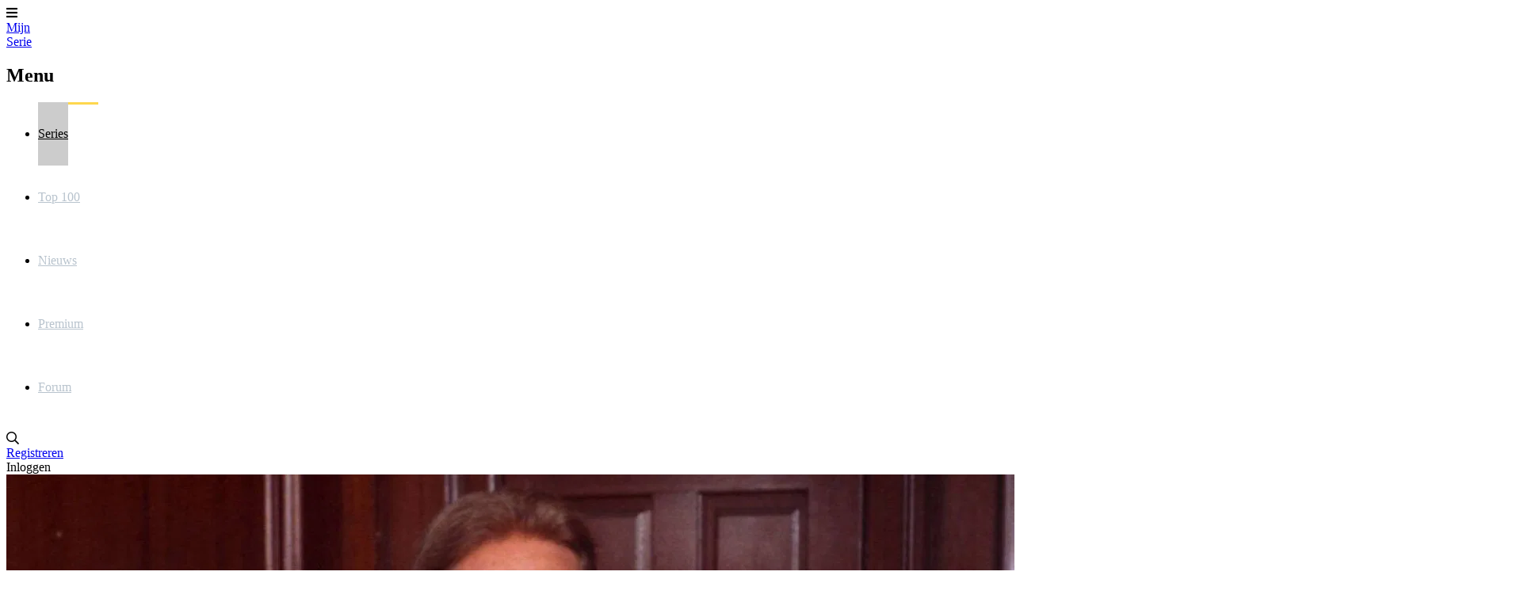

--- FILE ---
content_type: text/html; charset=utf-8
request_url: https://www.mijnserie.nl/diagnosis_murder/recensies/
body_size: 5544
content:
<!DOCTYPE html>
<html lang="nl"><head><meta charset="utf-8"><title>Diagnosis Murder | Recensies | MijnSerie</title><base href="https://www.mijnserie.nl"><meta name="viewport" content="width=device-width, initial-scale=1"><meta name="csrf-token" content="L0NGw5shJFezCVLgkquLKCFxoKM4wOoYVOFyb2AT"><meta name="app-name" content="MijnSerie.nl"><meta name="title" content="Diagnosis Murder | Recensies | MijnSerie"><meta name="google-site-verification" content="mT3AdzXrAWjXFSjs3TWXIMLUB_l2KYFXMnz2TyHV6R0"><meta name="apple-itunes-app" content="app-id=458973180"><meta name="google-play-app" content="app-id=com.phonegap.mijnserie"><meta name="app-name" content="MijnSerie"><meta name="description" content="Overzicht van alle recensies van Diagnosis Murder op MijnSerie"><meta name="thumbnail" content="https://image.tmdb.org/t/p/original/sJ8TnXxGm13VHcQrw3FnS6VXd8W.jpg"><meta property="og:type" content="video.tv_show"><meta property="og:url" content="https://www.mijnserie.nl/diagnosis_murder/recensies/"><meta property="og:title" content="Diagnosis Murder"><meta property="og:description" content="Overzicht van alle recensies van Diagnosis Murder op MijnSerie"><meta property="og:image" content="https://image.tmdb.org/t/p/original/sJ8TnXxGm13VHcQrw3FnS6VXd8W.jpg"><meta property="og:image:width" content="1920"><meta property="og:image:height" content="1080"><link rel="apple-touch-icon" type="image/png" sizes="180x180" href="https://cdn.myseries.tv/img/ms/mijnserie_180.png"><link href="https://cdn.myseries.tv/img/ms/favicon.png" rel="icon" sizes="32x32" type="image/png"><link href="https://cdn.myseries.tv/img/ms/favicon16x16.png" rel="icon" sizes="16x16" type="image/png"><link href="https://cdn.myseries.tv/img/ms/favicon.ico" rel="shortcut icon"><link rel="canonical" href="https://www.mijnserie.nl/diagnosis_murder/recensies/"><meta content="MijnSerie.nl" name="apple-mobile-web-app-title"><link rel="preconnect" href="https://fonts.googleapis.com"><link rel="preconnect" href="https://fonts.gstatic.com" crossorigin><link href="https://fonts.googleapis.com/css2?family=Roboto:wght@300;400;500;700&amp;display=swap" rel="stylesheet" defer><link rel="preload" as="style" href="https://www.mijnserie.nl/build-web/assets/app-BQxMlIGr.css"><link rel="stylesheet" href="https://www.mijnserie.nl/build-web/assets/app-BQxMlIGr.css"><link rel="modulepreload" as="script" href="https://www.mijnserie.nl/build-web/assets/start-D310xlZC.js"><script type="module" src="https://www.mijnserie.nl/build-web/assets/start-D310xlZC.js"></script></head><body class="bg-gray-lighter dark:bg-blue-darker "><div class="pt-20 flex flex-col min-h-screen"><header class="fixed top-0 left-0 right-0 bg-blue h-20 flex text-[0px] text-white z-2147483645 w-full shadow-xl" x-data="{ open: false }" x-on:click.away="open = false; document.body.classList.remove('leftMenu');" x-bind:class="open ? 'left-64 lg:left-0' : ''"><div class="lg:hidden text-[32px] text-white text-center leading-[80px] px-5 cursor-pointer hover:bg-black/5" x-on:click="open = ! open; if(open) { document.body.classList.add('leftMenu'); } else { document.body.classList.remove('leftMenu'); }" x-bind:class="open ? 'bg-black/10' : ''"><i class="fas fa-bars"></i></div><a href="/" class="text-white text-[26px] font-bold h-20 py-2.5 px-3 sm:px-[30px] leading-[30px] text-center lg:ml-5 hover:bg-black/5 "> Mijn<br><span class="text-blue-lighter">Serie</span></a><nav class="lg:inline-block lg:relative lg:w-auto lg:bottom-auto lg:h-auto fixed left-0 top-0 bottom-0 bg-blue h-screen w-64" x-cloak x-bind:class="!open ? 'hidden' : ''"><h2 class="lg:hidden text-lg text-white leading-[80px] px-[30px] border-b border-black/20 font-bold" x-bind:class="!open ? 'hidden' : ''"> Menu</h2><ul><li class="lg:inline-block block"><a href="/series/" class="headerMenuItem active"> Series</a></li><li class="lg:inline-block block"><a href="/toplijst/" class="headerMenuItem "> Top 100</a></li><li class="lg:inline-block block"><a href="/nieuws/" class="headerMenuItem "> Nieuws</a></li><li class="lg:inline-block block"><a href="/premium/" class="headerMenuItem "> Premium</a></li><li class="lg:inline-block block"><a href="/forum/" class="headerMenuItem "> Forum</a></li></ul></nav><div class="absolute right-3 xs:right-5 text-right" x-data="autocomplete(0)" x-on:open-login-popup.window="openPopup = true;$nextTick(() =&gt; { setTimeout(() =&gt; { document.getElementById('email').focus(); }, 30); });" :class="openSearch ? 'left-4 sm:left-auto' : ''"><div class="inline-block text-xl align-top relative my-5 ml-2.5 rounded-sm text-left" :class="openSearch ? 'bg-white absolute! left-0 right-0 xs:left-auto xs:right-auto xs:relative! w-auto xs:w-56 sm:w-72 md:w-96 z-10' : ''"><input x-show="openSearch" type="search" name="q" class="w-[calc(100%-30px)] p-2 text-black border-0 focus:border-transparent ring-0 focus:ring-0" :class="openListBox ? 'rounded-t' : 'rounded-sm'" placeholder="Zoek in series / acteurs / gebruikers" x-cloak x-transition:enter="transition ease-out duration-500" x-transition:enter-start="opacity-0" x-transition:enter-end="opacity-100" x-transition:leave="transition ease-in duration-50" x-transition:leave-start="opacity-100" x-transition:leave-end="opacity-0 " x-model.debounce.250ms="autocomplete" x-on:keydown.escape="openListBox = false;focusedOptionIndex = null;" x-on:keydown.enter.stop.prevent="selectOption()" x-on:keydown.arrow-up.prevent="focusPreviousOption()" x-on:keydown.arrow-down.prevent="focusNextOption()" x-on:click.outside="openSearch = false;openListBox = false;focusedOptionIndex = null;" x-ref="searchInput" aria-label="Search"><i class="far fa-search cursor-pointer absolute right-1.5 xs:right-2.5 top-2.5" :class="openSearch ? 'text-black' : 'text-gray hover:text-white'" x-on:click="openSearch = !openSearch; $nextTick(() =&gt; { $refs.searchInput.focus() })"></i><div x-show="openListBox" x-transition:leave="transition ease-in duration-100" x-transition:leave-start="opacity-100" x-transition:leave-end="opacity-0" x-cloak class="absolute z-10 w-full bg-white rounded-b-md shadow-2xl border border-blue-dark overflow-hidden" x-on:mouseleave="focusedOptionIndex = null"><ul x-ref="listbox" role="listbox" :aria-activedescendant="focusedOptionIndex ? 'Option' + focusedOptionIndex : null" tabindex="-1" class="overflow-auto text-base leading-6 shadow-2xs max-h-[90vh] focus:outline-hidden sm:text-sm sm:leading-5"><template x-for="(item, index) in listBoxResults" :key="index"><li :id="'Option' + index" x-on:click="selectOption()" x-on:keydown.enter.stop.prevent="selectOption()" x-on:keydown.arrow-up.prevent="focusPreviousOption()" x-on:keydown.arrow-down.prevent="focusNextOption()" x-on:mouseenter="focusedOptionIndex = index" role="option" class="border-b border-gray-medium"><div x-show="checkCategory(item.category)" class="bg-blue-dark dark:bg-blue-darker text-left font-bold py-1 text-sm text-white capitalize pl-3"><span x-text="item.category"></span></div><div :class="{ 'text-white bg-blue dark:bg-blue-dark': index === focusedOptionIndex, 'text-gray-900 dark:bg-blue dark:text-gray-light': index !== focusedOptionIndex }" class="relative py-2 pl-3 text-gray-900 cursor-default select-none flex truncate items-center"><img :src="`${item.image}`" :alt="`${item.value}`" loading="lazy" class="inline-block w-8 h-12"><div class="pl-2 truncate"><div x-text="item.value" class="font-bold text-sm truncate"></div><div x-text="item.subtitle" class="text-xs truncate opacity-80"></div></div></div></li></template><template x-if="listBoxResults.length === 0 &amp;&amp; !searchError"><li class="py-2 pl-3 text-gray-900 cursor-default">Geen resultaten gevonden</li></template><template x-if="searchError"><li class="py-2 pl-3 text-gray-900 bg-red-100 cursor-default">Vernieuw de pagina en probeer het nog eens.</li></template></ul></div></div><div class="text-gray hover:text-white hover:bg-black/5 text-base leading-[80px] hidden sm:inline-block px-2.5"><a href="/registreer/" title="Registreren"> Registreren</a></div><div class="text-gray hover:text-white hover:bg-black/5 text-base leading-[80px] inline-block px-2.5 cursor-pointer select-none" x-on:click="openPopup = !openPopup; $nextTick(() =&gt; { setTimeout(() =&gt; { document.getElementById('email').focus(); }, 30); });"> Inloggen</div><div class="fixed top-[80px] right-2.5 w-72 z-10 text-base text-black dark:text-gray-medium bg-white dark:bg-blue dark:border dark:border-white transition-opacity duration-300 shadow-2xl rounded-b" x-cloak x-show="openPopup" x-transition:leave="transition ease-in duration-100" x-transition:leave-start="opacity-100" x-transition:leave-end="opacity-0" x-on:click.outside="openPopup = false;"><div class="h-0 w-0 border-x-8 border-x-transparent border-b-[10px] border-b-white absolute top-[-10px] right-[30px]"></div><div class="p-5"><h3 class="text-center mb-3 text-lg">Inloggen</h3><form x-data="loginForm()" x-on:submit.prevent="submitForm"><input type="hidden" name="_token" value="L0NGw5shJFezCVLgkquLKCFxoKM4wOoYVOFyb2AT" autocomplete="off"><div x-show="showError" class="mb-3 bg-red-100 rounded-sm p-4 text-sm dark:bg-red-900 text-center">E-mailadres / gebruikersnaam en / of wachtwoord zijn niet correct.</div><div class="flex flex-col mb-1.5"><input type="text" name="email" id="email" autocomplete="email" x-model="email" class="border border-black/20 dark:text-gray-darker rounded-md px-1.5" placeholder="E-mailadres / gebruikersnaam" aria-label="E-mailadres / gebruikersnaam"></div><div class="flex flex-col mb-2"><input type="password" name="password" autocomplete="current-password" id="password" x-model="password" class="border dark:text-gray-darker border-black/20 rounded-md px-1.5" placeholder="Wachtwoord" aria-label="Wachtwoord"></div><div class="flex flex-col"><button type="submit" class="success btn" x-bind:disabled="disableBtn">Inloggen</button></div></form><div class="block sm:hidden text-center mb-4 pt-2 border-t"><a href="/registreer/" title="Registreren"> Registreren</a></div></div></div></div></header><div class="grow flex flex-col" itemscope itemtype="https://schema.org/TVSeries"><div class="relative" x-data="{ showImage: false, blur: true, imageUrl: '' }" x-init="$nextTick(() =&gt; { setTimeout(() =&gt; { imageUrl = 'https://image.tmdb.org/t/p/original/sJ8TnXxGm13VHcQrw3FnS6VXd8W.jpg'; showImage = true; }, 200); setTimeout(() =&gt; { blur = false; }, 350) })"><div class="w-full absolute top-0 -z-10 bg-black h-[400px] md:h-[550px] lg:h-[850px] object-cover"></div><template x-if="showImage"><img :src="imageUrl" alt="fanart Diagnosis Murder" class="w-full absolute top-0 -z-10 object-cover h-[400px] md:h-[550px] lg:h-[850px] transition-all duration-700 blur-lg" :class="{ 'blur-none!': !blur }"></template><div class="absolute top-0 bottom-0 w-full bg-black -z-10 h-[350px] md:h-[550px] lg:h-[850px] transition-all duration-500" :class="{ 'bg-black/50!': !blur }"></div><div class="container mx-auto max-w-[1150px] px-5 h-[300px] md:h-[425px] lg:h-[750px] text-white flex items-center"><div><h1 itemprop="name" class="text-shadow shadow-black/80 text-4xl sm:text-5xl md:text-6xl lg:text-7xl lg:leading-[76px] font-medium text-white pb-6"><a href="/diagnosis_murder/">Diagnosis Murder</a></h1><div class="flex text-sm xs:text-base sm:text-lg md:text-xl text-white mb-6 lg:mb-10"><div class="pr-2 mr-2 md:pr-5 md:mr-5 border-r border-white/60"><span class="font-medium">7.3</span><span class="opacity-75">/ 10</span></div><div class="pr-2 mr-2 md:pr-5 md:mr-5 xs:border-r border-white/60 opacity-75"> 43 min</div><div class="opacity-75 hidden xs:inline-block"><span>Detective</span></div></div><div class="flex text-base sm:text-xl md:text-2xl gap-4 md:gap-8 items-stretch z-50"><a href="/registreer/?rel=diagnosis_murder" class="btn success px-2 md:px-4"><i class="fas fa-plus mr-2"></i>Volg deze serie</a></div></div></div><div class="container mx-auto px-5 py-10 sm:py-16 xl:py-24 max-w-[1150px] shadow-2xl bg-white dark:bg-blue-dark p-0! lg:rounded-xl lg:-mt-28 relative z-10 grow"><div class="border-b border-b-gray-medium dark:border-none bg-gray-light dark:bg-blue-darker lg:rounded-t-xl overflow-x-scroll lg:no-scrollbar" id="serieSubMenuContainer" x-init="$nextTick(() =&gt; { const x = document.querySelector('#serieSubMenu').querySelector('.active').getBoundingClientRect().x; document.querySelector('#serieSubMenuContainer').scrollLeft = x - 50; });"><nav id="serieSubMenu"><ul class="flex items-center px-5 whitespace-nowrap"><li class="subMenuItem"><a class="" href="/diagnosis_murder/" title="Overzicht van Diagnosis Murder"> Overzicht</a></li><li class="subMenuItem"><a class="" href="/diagnosis_murder/acteurs/" title="Acteurs van Diagnosis Murder"> Acteurs</a></li><li class="subMenuItem"><a class="" href="/diagnosis_murder/afleveringen/" title="Afleveringen van Diagnosis Murder"> Afleveringen</a></li><li class="subMenuItem"><a class="" href="/diagnosis_murder/nieuws/" title="Nieuws over Diagnosis Murder"> Nieuws</a></li><li class="subMenuItem"><a class="active" href="/diagnosis_murder/recensies/" title="Recensies van Diagnosis Murder"> Recensies</a></li><li class="subMenuItem"><a class="" href="/diagnosis_murder/reacties/" title="Reacties van Diagnosis Murder"> Reacties</a></li><li class="subMenuItem"><a class="" href="/diagnosis_murder/videos/" title="Videos van Diagnosis Murder"> Videos</a></li><li class="subMenuItem"><a class="" href="/diagnosis_murder/statistieken/" title="Statistieken van Diagnosis Murder"> Statistieken</a></li><li class="subMenuItem"><a class="" href="/diagnosis_murder/suggesties/" title="Suggesties voor Diagnosis Murder"> Suggesties</a></li></ul></nav></div><div class="flex justify-center sponsors-billboard mb-8 showTextWhenEmpty" id="spon-6974d4e039b6b"></div><div id="ad-6974d4e039b6b" class="ad-banner advertisement advertentie sponsors justify-center flex"></div><span x-data="advertising('6974d4e039b6b', 'H&eacute;, Reklameheld!', &quot;We zien dat je een adblocker gebruikt. Dat vinden we een jammer, want zonder die advertenties voelt MijnSerie zich als een superheld zonder cape!&lt;br \/&gt;&lt;br \/&gt;Wil je ons helpen onze krachten terug te krijgen? Zet je adblocker uit voor onze site of &lt;a href='\/premium\/'&gt;neem Premium&lt;\/a&gt;!&quot;, 'm-4')"></span><div class="p-5 lg:p-10"><h2 class="mb-8 text-3xl text-gray-darker dark:text-white">Recensies</h2><div class="w-full p-5 bg-gray-light dark:bg-blue rounded-sm">Geen recensies gevonden.</div><div class="grid grid-cols-1 xsm:grid-cols-2 lg:grid-cols-3 gap-4 lg:gap-7"></div><div class="mt-5 lg:mt-10 overflow-hidden"></div><div class="flex justify-center sponsors-billboard my-8" id="spon-6974d4e039f9e"></div></div></div><div class="lg:-mt-16 relative -z-10"><img src="https://artworks.thetvdb.com/banners/fanart/original/72484-2.jpg" loading="lazy" class="w-full object-cover aspect-video" alt="Diagnosis Murder"></div></div><div class="bg-blue-dark text-white"><div class="container mx-auto px-5 py-10 sm:py-16 xl:py-24 max-w-[1150px]"><div class="grid grid-cols-1 lg:grid-cols-4 gap-5 max-w-[400px] mx-auto lg:max-w-none"><div class="bg-blue rounded-lg p-5" x-data="{open: false}"><div class="text-lg relative cursor-pointer lg:cursor-auto" x-on:click="open = !open">Series <span class="absolute right-5 top-0 transition-transform block lg:hidden" :class="open ? 'rotate-180' : ''"><i class="far fa-chevron-down"></i></span></div><ul class="text-sm" :class="open ? 'block' : 'hidden lg:block'"><li><a href="/toplijst/" class="linkFooter"> Top 100 beste series</a></li><li><a href="/toplijst/komedie-series/" class="linkFooter"> Top 50 komedieseries</a></li><li><a href="/toplijst/drama-series/" class="linkFooter"> Top 50 dramaseries</a></li><li><a href="/toplijst/nederlandse-series/" class="linkFooter"> Top 30 Nederlandse series</a></li><li><a href="/toplijst/belgische-series/" class="linkFooter"> Top 30 Belgische series</a></li><li><a href="/jaar_in_series/" class="linkFooter"> Jaar in series</a></li></ul></div><div class="bg-blue rounded-lg p-5" x-data="{open: false}"><div class="text-lg relative cursor-pointer lg:cursor-auto" x-on:click="open = !open">Over ons <span class="absolute right-5 top-0 transition-transform block lg:hidden" :class="open ? 'rotate-180' : ''"><i class="far fa-chevron-down"></i></span></div><ul class="text-sm" :class="open ? 'block' : 'hidden lg:block'"><li><a href="/over_ons/contact/" class="linkFooter"> Contact</a></li><li><a href="/over_ons/colofon/" class="linkFooter"> Colofon</a></li><li><a href="/over_ons/historie/" class="linkFooter"> Historie</a></li><li><a href="/over_ons/contact/" class="linkFooter"> In de media</a></li><li><a href="https://www.myseries.tv/" class="linkFooter"> Engelse versie</a></li></ul></div><div class="bg-blue rounded-lg p-5" x-data="{open: false}"><div class="text-lg relative cursor-pointer lg:cursor-auto" x-on:click="open = !open">Pagina's <span class="absolute right-5 top-0 transition-transform block lg:hidden" :class="open ? 'rotate-180' : ''"><i class="far fa-chevron-down"></i></span></div><ul class="text-sm" :class="open ? 'block' : 'hidden lg:block'"><li><a href="/help/" class="linkFooter"> Help</a></li><li><a href="/lijsten/" class="linkFooter"> Lijsten</a></li><li><a href="/gebruikers/" class="linkFooter"> Gebruikers</a></li><li><a href="/tvgids/" class="linkFooter"> TV gids</a></li><li><a href="/videos/" class="linkFooter"> Videos</a></li></ul></div><div class="bg-blue rounded-lg p-5" x-data="{open: false}"><div class="text-lg relative cursor-pointer lg:cursor-auto" x-on:click="open = !open">Meer informatie <span class="absolute right-5 top-0 transition-transform block lg:hidden" :class="open ? 'rotate-180' : ''"><i class="far fa-chevron-down"></i></span></div><ul class="text-sm" :class="open ? 'block' : 'hidden lg:block'"><li><a href="/cookies/" class="linkFooter"> Cookies</a></li><li><a href="/disclaimer/" class="linkFooter"> Disclaimer</a></li><li><a href="/algemene_gebruikersvoorwaarden/" class="linkFooter"> Algemene gebruikersvoorwaarden</a></li><li><a href="/_uploads/algemene_voorwaarden_mijnserie_nl.pdf/" class="linkFooter"> Algemene voorwaarden</a></li><li><a href="/plugins/" class="linkFooter"> Plugins</a></li></ul></div></div><div class="mt-10 text-center"><div class="mb-8 text-sm"><div class="opacity-75 mb-3 text-base">Apps</div><a class="opacity-60 hover:opacity-100 p-2 border border-gray-light rounded-sm mr-2 w-32 inline-block text-center dark:opacity-90" href="https://apps.apple.com/nl/app/mijnserie/id458973180" target="_blank" title="On the app store" rel="nofollow noreferrer"><i class="fab fa-apple mr-2"></i>App Store</a><a class="opacity-60 hover:opacity-100 p-2 border border-gray-light rounded-sm ml-2 w-32 inline-block text-center dark:opacity-90" href="https://play.google.com/store/apps/details?id=com.phonegap.mijnserie" target="_blank" title="On Google Play" rel="nofollow noreferrer"><i class="fab fa-android mr-2"></i>Google Play</a></div><div class="opacity-75 mb-2 text-sm">Powered by</div><div class="flex justify-center"><a href="https://www.themoviedb.org/" target="_blank" rel="nofollow noreferrer"><img src="https://cdn.myseries.tv/img/moviedb.svg" alt="Logo MovieDB" width="35" height="26" class="mx-auto opacity-50 hover:opacity-100"></a></div></div></div></div></div><link rel="preload" as="style" href="https://www.mijnserie.nl/build-web/assets/app-DXPLZfxh.css"><link rel="modulepreload" as="script" href="https://www.mijnserie.nl/build-web/assets/app-D1EEyZoj.js"><link rel="stylesheet" href="https://www.mijnserie.nl/build-web/assets/app-DXPLZfxh.css"><script type="module" src="https://www.mijnserie.nl/build-web/assets/app-D1EEyZoj.js"></script><script async src="https://www.googletagmanager.com/gtag/js?id=G-X46Y0KK349"></script><script>
            window.dataLayer = window.dataLayer || [];
            function gtag(){dataLayer.push(arguments);}
            gtag('js', new Date());

            gtag('config', 'G-X46Y0KK349');
        </script><script async="async" src="https://tags.refinery89.com/v2/mijnserie.js"></script></div><script defer src="https://static.cloudflareinsights.com/beacon.min.js/vcd15cbe7772f49c399c6a5babf22c1241717689176015" integrity="sha512-ZpsOmlRQV6y907TI0dKBHq9Md29nnaEIPlkf84rnaERnq6zvWvPUqr2ft8M1aS28oN72PdrCzSjY4U6VaAw1EQ==" data-cf-beacon='{"version":"2024.11.0","token":"0c22911f47924cf39fdf824f081e67ac","r":1,"server_timing":{"name":{"cfCacheStatus":true,"cfEdge":true,"cfExtPri":true,"cfL4":true,"cfOrigin":true,"cfSpeedBrain":true},"location_startswith":null}}' crossorigin="anonymous"></script>
</body></html>